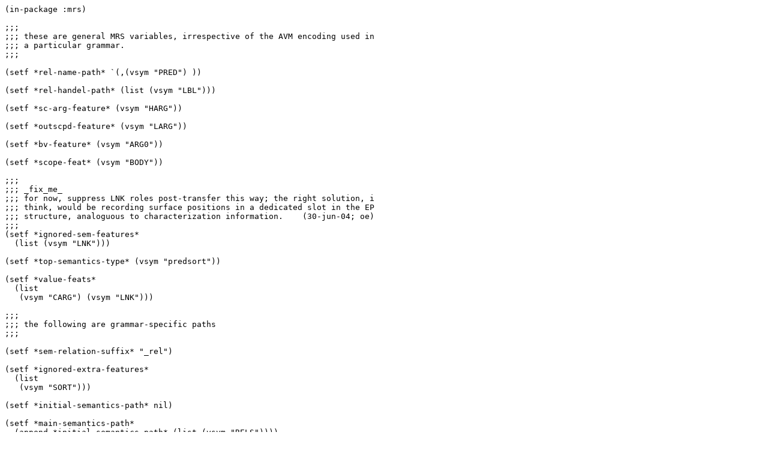

--- FILE ---
content_type: text/plain; charset=UTF-8
request_url: http://svn.delph-in.net/tags/barcelona/uio/mrsglobals.lsp
body_size: 1729
content:
(in-package :mrs)

;;;
;;; these are general MRS variables, irrespective of the AVM encoding used in
;;; a particular grammar.
;;; 

(setf *rel-name-path* `(,(vsym "PRED") ))

(setf *rel-handel-path* (list (vsym "LBL")))

(setf *sc-arg-feature* (vsym "HARG"))

(setf *outscpd-feature* (vsym "LARG"))

(setf *bv-feature* (vsym "ARG0"))

(setf *scope-feat* (vsym "BODY"))

;;;
;;; _fix_me_
;;; for now, suppress LNK roles post-transfer this way; the right solution, i
;;; think, would be recording surface positions in a dedicated slot in the EP
;;; structure, analoguous to characterization information.    (30-jun-04; oe)
;;;
(setf *ignored-sem-features* 
  (list (vsym "LNK")))

(setf *top-semantics-type* (vsym "predsort"))

(setf *value-feats* 
  (list
   (vsym "CARG") (vsym "LNK")))

;;;
;;; the following are grammar-specific paths
;;;

(setf *sem-relation-suffix* "_rel")

(setf *ignored-extra-features* 
  (list 
   (vsym "SORT")))

(setf *initial-semantics-path* nil)

(setf *main-semantics-path* 
  (append *initial-semantics-path* (list (vsym "RELS"))))

(setf *construction-semantics-path* nil)

(setf *psoa-top-h-path* (list (vsym "LTOP")))

(setf *psoa-index-path* (list (vsym "INDEX")))

(setf *psoa-liszt-path* (list (vsym "RELS")))

(setf *psoa-rh-cons-path* (list (vsym "HCONS")))

;;;
;;; supress old-style use of determine-variable-type(), as it does not know
;;; about the transfer-specific `anti-'type.  requesting VPM-based type mapping
;;; without an actual (named) VPM will result in MRS variable types being the
;;; same as the TFS-level names.
;;;
(setf *variable-type-mapping* t)

;;;
;;; for better debugging, print MRS structures readably, by default
;;;
#-:debug
(setf mrs::*mrs-raw-output-p* nil)
